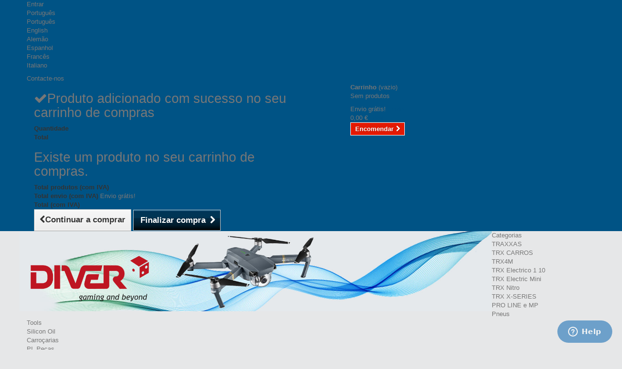

--- FILE ---
content_type: text/html; charset=utf-8
request_url: https://www.diver.pt/pt/trx-pecas-aluminio/101810-6738G-020334673862.html
body_size: 16000
content:
<!DOCTYPE HTML>
<!--[if lt IE 7]> <html class="no-js lt-ie9 lt-ie8 lt-ie7 " lang="pt"><![endif]-->
<!--[if IE 7]><html class="no-js lt-ie9 lt-ie8 ie7" lang="pt"><![endif]-->
<!--[if IE 8]><html class="no-js lt-ie9 ie8" lang="pt"><![endif]-->
<!--[if gt IE 8]> <html class="no-js ie9" lang="pt"><![endif]-->
<html lang="pt">
	<head>
		<meta charset="utf-8" />
		<title>Shock tower, rear, 7075-T6 aluminum (green-anodized) - Divercentro</title>
		<meta name="description" content="Traxxas aluminum shock towers are made from tough 7075-T6 aluminum for extra strength and support and finished off with brilliant anodizing for a touch of style. Our shock towers are precision-machined for a perfect factory fit to maintain your vehicle’s race-bred geometry. Includes body mount bracket, shock mounting posts, and screws." />
		<meta name="generator" content="PrestaShop" />
		<meta name="robots" content="index,follow" />
		<meta name="viewport" content="width=device-width, minimum-scale=0.25, maximum-scale=1.6, initial-scale=1.0" /> 
		<meta name="apple-mobile-web-app-capable" content="yes" /> 
		<link rel="icon" type="image/vnd.microsoft.icon" href="/img/favicon.ico?1768908445" />
		<link rel="shortcut icon" type="image/x-icon" href="/img/favicon.ico?1768908445" />
		<meta name="keywords" content="keyword1, keyword2,nsw-sv97gukcv53r0or7v29ycphre08x86m7z7qhcafg8nxouswyikbapadai7nhie-n3ova27w957ecafeq7psprxdt-7xlt3p37epkhx3paqq96vwrpv1wku4lrf0gw0x0"/> 
			<link rel="stylesheet" href="/themes/default-bootstrap/css/global.css" type="text/css" media="all" />
			<link rel="stylesheet" href="/themes/default-bootstrap/css/autoload/highdpi.css" type="text/css" media="all" />
			<link rel="stylesheet" href="/themes/default-bootstrap/css/autoload/responsive-tables.css" type="text/css" media="all" />
			<link rel="stylesheet" href="/themes/default-bootstrap/css/autoload/uniform.default.css" type="text/css" media="all" />
			<link rel="stylesheet" href="/themes/default-bootstrap/css/product.css" type="text/css" media="all" />
			<link rel="stylesheet" href="/themes/default-bootstrap/css/print.css" type="text/css" media="print" />
			<link rel="stylesheet" href="/js/jquery/plugins/fancybox/jquery.fancybox.css" type="text/css" media="all" />
			<link rel="stylesheet" href="/themes/default-bootstrap/css/modules/blockcart/blockcart.css" type="text/css" media="all" />
			<link rel="stylesheet" href="/themes/default-bootstrap/css/modules/blockcurrencies/blockcurrencies.css" type="text/css" media="all" />
			<link rel="stylesheet" href="/themes/default-bootstrap/css/modules/blocklanguages/blocklanguages.css" type="text/css" media="all" />
			<link rel="stylesheet" href="/themes/default-bootstrap/css/modules/blockcontact/blockcontact.css" type="text/css" media="all" />
			<link rel="stylesheet" href="/themes/default-bootstrap/css/modules/blocknewsletter/blocknewsletter.css" type="text/css" media="all" />
			<link rel="stylesheet" href="/themes/default-bootstrap/css/modules/blocktags/blocktags.css" type="text/css" media="all" />
			<link rel="stylesheet" href="/themes/default-bootstrap/css/modules/blockuserinfo/blockuserinfo.css" type="text/css" media="all" />
			<link rel="stylesheet" href="/themes/default-bootstrap/css/modules/blockviewed/blockviewed.css" type="text/css" media="all" />
			<link rel="stylesheet" href="/modules/homefeatured/css/homefeatured.css" type="text/css" media="all" />
			<link rel="stylesheet" href="/modules/themeconfigurator/css/hooks.css" type="text/css" media="all" />
			<link rel="stylesheet" href="/modules/paypal/views/css/paypal.css" type="text/css" media="all" />
			<link rel="stylesheet" href="/modules/mailalerts/css/mailalerts.css" type="text/css" media="all" />
			<link rel="stylesheet" href="/themes/default-bootstrap/css/modules/blocktopmenu/css/blocktopmenu.css" type="text/css" media="all" />
			<link rel="stylesheet" href="/themes/default-bootstrap/css/modules/blocktopmenu/css/superfish-modified.css" type="text/css" media="all" />
			<link rel="stylesheet" href="/themes/default-bootstrap/css/modules/blocksearch/blocksearch.css" type="text/css" media="all" />
			<link rel="stylesheet" href="/js/jquery/plugins/autocomplete/jquery.autocomplete.css" type="text/css" media="all" />
			<link rel="stylesheet" href="/modules/socialsharing/css/socialsharing.css" type="text/css" media="all" />
		<script type="text/javascript">
var CUSTOMIZE_TEXTFIELD = 1;
var FancyboxI18nClose = 'Fechar';
var FancyboxI18nNext = 'Pr&oacute;ximo';
var FancyboxI18nPrev = 'Anterior';
var PS_CATALOG_MODE = false;
var ajax_allowed = true;
var ajaxsearch = true;
var allowBuyWhenOutOfStock = true;
var attribute_anchor_separator = '-';
var attributesCombinations = [];
var availableLaterValue = 'ESGOTADO: em pré-encomenda';
var availableNowValue = 'Disponível';
var baseDir = 'https://www.diver.pt/';
var baseUri = 'https://www.diver.pt/';
var blocksearch_type = 'top';
var contentOnly = false;
var currencyBlank = 1;
var currencyFormat = 2;
var currencyRate = 1;
var currencySign = '€';
var currentDate = '2026-01-22 02:51:36';
var customerGroupWithoutTax = false;
var customizationFields = false;
var customizationIdMessage = 'Personalização #';
var default_eco_tax = 0;
var delete_txt = 'Eliminar';
var displayList = false;
var displayPrice = 0;
var doesntExist = 'Esta combinação não existe para este produto. Selecione outra combinação.';
var doesntExistNoMore = 'Este produto já não se encontra disponível';
var doesntExistNoMoreBut = 'com estes atributos mas está disponível com outros.';
var ecotaxTax_rate = 0;
var fieldRequired = 'Por favor preencha todos os campos obrigatórios antes de guardar a sua personalização.';
var freeProductTranslation = 'Grátis!';
var freeShippingTranslation = 'Envio grátis!';
var generated_date = 1769050296;
var group_reduction = 0;
var idDefaultImage = 42529;
var id_lang = 2;
var id_product = 101810;
var img_dir = 'https://www.diver.pt/themes/default-bootstrap/img/';
var img_prod_dir = 'https://www.diver.pt/img/p/';
var img_ps_dir = 'https://www.diver.pt/img/';
var instantsearch = false;
var isGuest = 0;
var isLogged = 0;
var isMobile = false;
var jqZoomEnabled = false;
var loyalty_already = 'Não há pontos de recompensa para este produto, porque já tem um desconto.';
var loyalty_converted = 'que podem ser convertidos num vale de desconto de';
var loyalty_nopoints = 'Não há pontos de recompensa para este produto.';
var loyalty_point = 'ponto de fidelização';
var loyalty_points = 'pontos de fidelização';
var loyalty_total = 'Seu carrinho totalizará';
var loyalty_willcollect = 'Ao comprar este produto pode ganhar até';
var maxQuantityToAllowDisplayOfLastQuantityMessage = 72;
var minimalQuantity = 1;
var noTaxForThisProduct = false;
var none_award = '1';
var oosHookJsCodeFunctions = [];
var page_name = 'product';
var placeholder_blocknewsletter = 'Insira o seu email';
var point_rate = '10';
var point_value = '0.1';
var points_in_cart = 0;
var priceDisplayMethod = 0;
var priceDisplayPrecision = 2;
var productAvailableForOrder = true;
var productBasePriceTaxExcl = 25.162602;
var productBasePriceTaxExcluded = 25.162602;
var productHasAttributes = false;
var productPrice = 30.95;
var productPriceTaxExcluded = 25.162602;
var productPriceWithoutReduction = 30.95;
var productReference = '6738G';
var productShowPrice = true;
var productUnitPriceRatio = 0;
var product_fileButtonHtml = 'Escolha um ficheiro';
var product_fileDefaultHtml = 'Nenhum ficheiro selecionado';
var product_specific_price = [];
var quantitiesDisplayAllowed = true;
var quantityAvailable = 0;
var quickView = false;
var reduction_percent = 0;
var reduction_price = 0;
var removingLinkText = 'retire o produto do meu carrinho';
var roundMode = 2;
var search_url = 'https://www.diver.pt/pt/search';
var sharing_img = 'https://www.diver.pt/42529/6738G.jpg';
var sharing_name = 'Shock tower, rear, 7075-T6 aluminum (green-anodized)';
var sharing_url = 'https://www.diver.pt/pt/trx-pecas-aluminio/101810-6738G-020334673862.html';
var specific_currency = false;
var specific_price = 0;
var static_token = 'fa2456e43800e72f475cc7bc0caa2732';
var stock_management = 1;
var taxRate = 23;
var token = 'fa2456e43800e72f475cc7bc0caa2732';
var uploading_in_progress = 'Envio em curso, por favor seja paciente.';
var usingSecureMode = true;
</script>

		<script type="text/javascript" src="/js/jquery/jquery-1.11.0.min.js"></script>
		<script type="text/javascript" src="/js/jquery/jquery-migrate-1.2.1.min.js"></script>
		<script type="text/javascript" src="/js/jquery/plugins/jquery.easing.js"></script>
		<script type="text/javascript" src="/js/tools.js"></script>
		<script type="text/javascript" src="/themes/default-bootstrap/js/global.js"></script>
		<script type="text/javascript" src="/themes/default-bootstrap/js/autoload/10-bootstrap.min.js"></script>
		<script type="text/javascript" src="/themes/default-bootstrap/js/autoload/15-jquery.total-storage.min.js"></script>
		<script type="text/javascript" src="/themes/default-bootstrap/js/autoload/15-jquery.uniform-modified.js"></script>
		<script type="text/javascript" src="/themes/default-bootstrap/js/products-comparison.js"></script>
		<script type="text/javascript" src="/js/jquery/plugins/fancybox/jquery.fancybox.js"></script>
		<script type="text/javascript" src="/js/jquery/plugins/jquery.idTabs.js"></script>
		<script type="text/javascript" src="/js/jquery/plugins/jquery.scrollTo.js"></script>
		<script type="text/javascript" src="/js/jquery/plugins/jquery.serialScroll.js"></script>
		<script type="text/javascript" src="/js/jquery/plugins/bxslider/jquery.bxslider.js"></script>
		<script type="text/javascript" src="/themes/default-bootstrap/js/product.js"></script>
		<script type="text/javascript" src="/themes/default-bootstrap/js/modules/blockcart/ajax-cart.js"></script>
		<script type="text/javascript" src="/themes/default-bootstrap/js/modules/blocknewsletter/blocknewsletter.js"></script>
		<script type="text/javascript" src="/modules/nostotagging/js/nostotagging-auto-slots.js"></script>
		<script type="text/javascript" src="/modules/mailalerts/js/mailalerts.js"></script>
		<script type="text/javascript" src="/modules/ganalytics/views/js/GoogleAnalyticActionLib.js"></script>
		<script type="text/javascript" src="/themes/default-bootstrap/js/modules/blocktopmenu/js/hoverIntent.js"></script>
		<script type="text/javascript" src="/themes/default-bootstrap/js/modules/blocktopmenu/js/superfish-modified.js"></script>
		<script type="text/javascript" src="/themes/default-bootstrap/js/modules/blocktopmenu/js/blocktopmenu.js"></script>
		<script type="text/javascript" src="/js/jquery/plugins/autocomplete/jquery.autocomplete.js"></script>
		<script type="text/javascript" src="/themes/default-bootstrap/js/modules/blocksearch/blocksearch.js"></script>
		<script type="text/javascript" src="/modules/socialsharing/js/socialsharing.js"></script>
		<script type="text/javascript" src="/themes/default-bootstrap/js/modules/loyalty/js/loyalty.js"></script>
			<!--Start of Zopim Live Chat Script-->

<script type="text/javascript">
window.$zopim||(function(d,s){var z=$zopim=function(c){z._.push(c)},$=z.s=
d.createElement(s),e=d.getElementsByTagName(s)[0];z.set=function(o){z.set.
_.push(o)};z._=[];z.set._=[];$.async=!0;$.setAttribute('charset','utf-8');
$.src='//cdn.zopim.com/?2dVS0nLYwAXRP3SwU6D1DwPRAPXPJlFS';z.t=+new Date;$.
type='text/javascript';e.parentNode.insertBefore($,e)})(document,'script');
</script>



<script type="text/javascript">
$(document).ready(function() {
	$('.advertising_block').click(function() {
	
		$zopim(function() {
    		$zopim.livechat.window.show();
		});
	});
});
</script>


<!--End of Zopim Live Chat Script-->
<script defer type="text/javascript">/*
 *
 *  2007-2024 PayPal
 *
 *  NOTICE OF LICENSE
 *
 *  This source file is subject to the Academic Free License (AFL 3.0)
 *  that is bundled with this package in the file LICENSE.txt.
 *  It is also available through the world-wide-web at this URL:
 *  http://opensource.org/licenses/afl-3.0.php
 *  If you did not receive a copy of the license and are unable to
 *  obtain it through the world-wide-web, please send an email
 *  to license@prestashop.com so we can send you a copy immediately.
 *
 *  DISCLAIMER
 *
 *  Do not edit or add to this file if you wish to upgrade PrestaShop to newer
 *  versions in the future. If you wish to customize PrestaShop for your
 *  needs please refer to http://www.prestashop.com for more information.
 *
 *  @author 2007-2024 PayPal
 *  @author 202 ecommerce <tech@202-ecommerce.com>
 *  @copyright PayPal
 *  @license http://opensource.org/licenses/osl-3.0.php Open Software License (OSL 3.0)
 *
 */


    

function updateFormDatas()
{
	var nb = $('#quantity_wanted').val();
	var id = $('#idCombination').val();

	$('.paypal_payment_form input[name=quantity]').val(nb);
	$('.paypal_payment_form input[name=id_p_attr]').val(id);
}
	
$(document).ready( function() {
    
		var baseDirPP = baseDir.replace('http:', 'https:');
		
	if($('#in_context_checkout_enabled').val() != 1)
	{
        $(document).on('click','#payment_paypal_express_checkout', function() {
			$('#paypal_payment_form_cart').submit();
			return false;
		});
	}


	var jquery_version = $.fn.jquery.split('.');
	if(jquery_version[0]>=1 && jquery_version[1] >= 7)
	{
		$('body').on('submit',".paypal_payment_form", function () {
			updateFormDatas();
		});
	}
	else {
		$('.paypal_payment_form').live('submit', function () {
			updateFormDatas();
		});
	}

	function displayExpressCheckoutShortcut() {
		var id_product = $('input[name="id_product"]').val();
		var id_product_attribute = $('input[name="id_product_attribute"]').val();
		$.ajax({
			type: "GET",
			url: baseDirPP+'/modules/paypal/express_checkout/ajax.php',
			data: { get_qty: "1", id_product: id_product, id_product_attribute: id_product_attribute },
			cache: false,
			success: function(result) {
				if (result == '1') {
					$('#container_express_checkout').slideDown();
				} else {
					$('#container_express_checkout').slideUp();
				}
				return true;
			}
		});
	}

	$('select[name^="group_"]').change(function () {
		setTimeout(function(){displayExpressCheckoutShortcut()}, 500);
	});

	$('.color_pick').click(function () {
		setTimeout(function(){displayExpressCheckoutShortcut()}, 500);
	});

    if($('body#product').length > 0) {
        setTimeout(function(){displayExpressCheckoutShortcut()}, 500);
    }
	
	
			

	var modulePath = 'modules/paypal';
	var subFolder = '/integral_evolution';

	var fullPath = baseDirPP + modulePath + subFolder;
	var confirmTimer = false;
		
	if ($('form[target="hss_iframe"]').length == 0) {
		if ($('select[name^="group_"]').length > 0)
			displayExpressCheckoutShortcut();
		return false;
	} else {
		checkOrder();
	}

	function checkOrder() {
		if(confirmTimer == false)
			confirmTimer = setInterval(getOrdersCount, 1000);
	}

	});


</script>

			<script type="text/javascript">
				(window.gaDevIds=window.gaDevIds||[]).push('d6YPbH');
				(function(i,s,o,g,r,a,m){i['GoogleAnalyticsObject']=r;i[r]=i[r]||function(){
				(i[r].q=i[r].q||[]).push(arguments)},i[r].l=1*new Date();a=s.createElement(o),
				m=s.getElementsByTagName(o)[0];a.async=1;a.src=g;m.parentNode.insertBefore(a,m)
				})(window,document,'script','//www.google-analytics.com/analytics.js','ga');
				ga('create', 'UA-36633199-1', 'auto');
				ga('require', 'ec');
				
			</script><!-- dh42 CSS Module -->
	<style type="text/css">
		#usefull_link_block li.print a {
    background-image: url("");
    background-repeat: no-repeat;
    background-size: contain;
    padding-left: 0;
}
#usefull_link_block li.print a:before {
    content: none !important;
}
	</style>
<!-- /dh42 CSS Module -->

<script type="text/javascript" src="//modules/pickme_chronopost/js/jquery.ddslick.min.js"></script><meta property="og:type" content="product" />
<meta property="og:url" content="https://www.diver.pt/pt/trx-pecas-aluminio/101810-6738G-020334673862.html" />
<meta property="og:title" content="Shock tower, rear, 7075-T6 aluminum (green-anodized) - Divercentro" />
<meta property="og:site_name" content="Divercentro" />
<meta property="og:description" content="Traxxas aluminum shock towers are made from tough 7075-T6 aluminum for extra strength and support and finished off with brilliant anodizing for a touch of style. Our shock towers are precision-machined for a perfect factory fit to maintain your vehicle’s race-bred geometry. Includes body mount bracket, shock mounting posts, and screws." />
<meta property="og:image" content="https://www.diver.pt/42529-large_default/6738G.jpg" />
<meta property="product:pretax_price:amount" content="25" />
<meta property="product:pretax_price:currency" content="EUR" />
<meta property="product:price:amount" content="31" />
<meta property="product:price:currency" content="EUR" />

		<link rel="stylesheet" href="https://fonts.googleapis.com/css?family=Open+Sans:300,600&amp;subset=latin,latin-ext" type="text/css" media="all" />
		<!--[if IE 8]>
		<script src="https://oss.maxcdn.com/libs/html5shiv/3.7.0/html5shiv.js"></script>
		<script src="https://oss.maxcdn.com/libs/respond.js/1.3.0/respond.min.js"></script>
		<![endif]-->
	</head>
	<body id="product" class="product product-101810 product-6738G category-292 category-trx-pecas-aluminio hide-left-column hide-right-column lang_pt">
					<div id="page">
			<div class="header-container">
				<header id="header">
					<div class="banner">
						<div class="container">
							<div class="row">
								
							</div>
						</div>
					</div>
					<div class="nav">
						<div class="container">
							<div class="row">
								<nav><!-- Block user information module NAV  -->
<div class="header_user_info">
			<a class="login" href="https://www.diver.pt/pt/my-account" rel="nofollow" title="Inicie sessão na sua conta de cliente">
			Entrar
		</a>
	</div>
<!-- /Block usmodule NAV -->
<!-- Block currencies module -->
<!-- /Block currencies module --><!-- Block languages module -->
	<div id="languages-block-top" class="languages-block">
									<div class="current">
					<span>Português</span>
				</div>
																																<ul id="first-languages" class="languages-block_ul toogle_content">
							<li class="selected">
										<span>Português</span>
								</li>
							<li >
																				<a href="https://www.diver.pt/gb/trx-pecas-aluminio/101810-6738G-020334673862.html" title="English">
															<span>English</span>
									</a>
								</li>
							<li >
																				<a href="https://www.diver.pt/de/trx-pecas-aluminio/101810-6738G-020334673862.html" title="Alemão">
															<span>Alemão</span>
									</a>
								</li>
							<li >
																				<a href="https://www.diver.pt/es/trx-pecas-aluminio/101810-6738G-020334673862.html" title="Espanhol ">
															<span>Espanhol </span>
									</a>
								</li>
							<li >
																				<a href="https://www.diver.pt/fr/trx-pecas-aluminio/101810-6738G-020334673862.html" title="Francês">
															<span>Francês</span>
									</a>
								</li>
							<li >
																				<a href="https://www.diver.pt/it/trx-pecas-aluminio/101810-6738G-020334673862.html" title="Italiano">
															<span>Italiano</span>
									</a>
								</li>
					</ul>
	</div>
<!-- /Block languages module -->
<div id="contact-link">
	<a href="https://www.diver.pt/pt/contact-us" title="Contacte-nos">Contacte-nos</a>
</div>
<!-- MODULE Block cart -->
<div class="col-sm-7 ">
	<div class="shopping_cart">
		<a href="https://www.diver.pt/pt/quick-order" title="Ver o meu carrinho de compras" rel="nofollow">
			<b>Carrinho</b>
			<span class="ajax_cart_quantity unvisible">0</span>
			<span class="ajax_cart_product_txt unvisible">Produto</span>
			<span class="ajax_cart_product_txt_s unvisible">Produtos</span>
			<span class="ajax_cart_total unvisible">
							</span>
			<span class="ajax_cart_no_product">(vazio)</span>
					</a>
					<div class="cart_block block exclusive">
				<div class="block_content">
					<!-- block list of products -->
					<div class="cart_block_list">
												<p class="cart_block_no_products">
							Sem produtos
						</p>
												<div class="cart-prices">
							<div class="cart-prices-line first-line">
								<span class="price cart_block_shipping_cost ajax_cart_shipping_cost">
																			Envio grátis!
																	</span>
								<span style="color:#005385;">
									Envio
								</span>
							</div>
																					<div class="cart-prices-line last-line">
								<span class="price cart_block_total ajax_block_cart_total">0,00 €</span>
								<span style="color:#005385;">Total</span>
							</div>
													</div>
						<p class="cart-buttons">
							<a id="button_order_cart" class="btn btn-default button button-small" href="https://www.diver.pt/pt/quick-order" title="Encomendar" rel="nofollow">
								<span>
									Encomendar<i class="icon-chevron-right right"></i>
								</span>
							</a>
						</p>
					</div>
				</div>
			</div><!-- .cart_block -->
			</div>
</div>

	<div id="layer_cart">
		<div class="clearfix">
			<div class="layer_cart_product col-xs-12 col-md-6">
				<span class="cross" title="Fechar janela"></span>
				<h2>
					<i class="icon-ok"></i>Produto adicionado com sucesso no seu carrinho de compras
				</h2>
				<div class="product-image-container layer_cart_img">
				</div>
				<div class="layer_cart_product_info">
					<span id="layer_cart_product_title" class="product-name"></span>
					<span id="layer_cart_product_attributes"></span>
					<div>
						<strong class="dark">Quantidade</strong>
						<span id="layer_cart_product_quantity"></span>
					</div>
					<div>
						<strong class="dark">Total</strong>
						<span id="layer_cart_product_price"></span>
					</div>
				</div>
			</div>
			<div class="layer_cart_cart col-xs-12 col-md-6">
				<h2>
					<!-- Plural Case [both cases are needed because page may be updated in Javascript] -->
					<span class="ajax_cart_product_txt_s  unvisible">
						Existem <span class="ajax_cart_quantity">0</span> itens no seu carrinho de compras.
					</span>
					<!-- Singular Case [both cases are needed because page may be updated in Javascript] -->
					<span class="ajax_cart_product_txt ">
						Existe um produto no seu carrinho de compras.
					</span>
				</h2>
	
				<div class="layer_cart_row">
					<strong class="dark">
						Total produtos
																					(com IVA)
																		</strong>
					<span class="ajax_block_products_total">
											</span>
				</div>
	
								<div class="layer_cart_row">
					<strong class="dark">
						Total envio&nbsp;(com IVA)					</strong>
					<span class="ajax_cart_shipping_cost">
													Envio grátis!
											</span>
				</div>
								<div class="layer_cart_row">	
					<strong class="dark">
						Total
																					(com IVA)
																		</strong>
					<span class="ajax_block_cart_total">
											</span>
				</div>
				<div class="button-container">	
					<span class="continue btn btn-default button exclusive-medium" title="Continuar a comprar">
						<span>
							<i class="icon-chevron-left left"></i>Continuar a comprar
						</span>
					</span>
					<a class="btn btn-default button button-medium"	href="https://www.diver.pt/pt/quick-order" title="Finalizar compra" rel="nofollow">
						<span>
							Finalizar compra<i class="icon-chevron-right right"></i>
						</span>
					</a>	
				</div>
			</div>
		</div>
		<div class="crossseling"></div>
	</div> <!-- #layer_cart -->
	<div class="layer_cart_overlay"></div>

<!-- /MODULE Block cart --></nav>
							</div>
						</div>
					</div>
					<div>
						<div class="container">
							<div class="row">
								<div id="header_logo">
									<a href="http://www.diver.pt/" title="Divercentro" style="  float: left;">
										<img class="logo img-responsive" src="https://www.diver.pt/img/logo.png" alt="Divercentro" width="466" height="178"/></a>
										<!--<div style="font-size:13px;font-weight:bolder;color:black;">
											<p>- Milhares de produtos em stock</p>
											<p>- Entrega r&aacute;pida no dia &uacute;til seguinte</p>
											<p>- + de 20 anos de Experi&ecirc;ncia</p>
											<p>- Mais de 25.000 encomendas enviadas com sucesso</p>
											<p>- Garantia de Melhor Pre&ccedil;o</p>
										</div>-->
										
									
								</div>
									<!-- Menu -->
	<div id="block_top_menu" class="sf-contener clearfix col-lg-12">
		<div class="cat-title">Categorias</div>
		<ul class="sf-menu clearfix menu-content">
			<li><a href="https://www.diver.pt/pt/5-traxxas" title="TRAXXAS">TRAXXAS</a><ul><li><a href="https://www.diver.pt/pt/704-trx-carros" title="TRX CARROS">TRX CARROS</a><ul><li><a href="https://www.diver.pt/pt/680-trx4m" title="TRX4M">TRX4M</a></li><li><a href="https://www.diver.pt/pt/72-trx-electrico-1-10" title="TRX Electrico 1 10">TRX Electrico 1 10</a></li><li><a href="https://www.diver.pt/pt/71-trx-electric-mini" title="TRX Electric Mini">TRX Electric Mini</a></li><li><a href="https://www.diver.pt/pt/13-trx-nitro" title="TRX Nitro">TRX Nitro</a></li><li><a href="https://www.diver.pt/pt/705-trx-x-series" title="TRX X-SERIES">TRX X-SERIES</a></li></ul></li><li><a href="https://www.diver.pt/pt/35-pro-line-e-mp" title="PRO LINE e MP">PRO LINE e MP</a><ul><li><a href="https://www.diver.pt/pt/348-pneus" title="Pneus">Pneus</a></li><li><a href="https://www.diver.pt/pt/349-tools" title="Tools">Tools</a></li><li><a href="https://www.diver.pt/pt/350-silicon-oil" title="Silicon Oil">Silicon Oil</a></li><li><a href="https://www.diver.pt/pt/608-carrocarias" title="Carroçarias">Carroçarias</a></li><li><a href="https://www.diver.pt/pt/675-pl-pecas-" title="PL Peças ">PL Peças </a></li></ul></li><li><a href="https://www.diver.pt/pt/33-trx-pecas" title="TRX PEÇAS">TRX PEÇAS</a><ul><li><a href="https://www.diver.pt/pt/291-trx-pecas-diversas" title="TRX Peças Diversas">TRX Peças Diversas</a></li><li><a href="https://www.diver.pt/pt/292-trx-pecas-aluminio" title="TRX Peças Aluminio">TRX Peças Aluminio</a></li><li><a href="https://www.diver.pt/pt/293-trx-carrocarias" title="TRX Carroçarias">TRX Carroçarias</a></li><li><a href="https://www.diver.pt/pt/294-trx-componentes-electricos" title="TRX Componentes Electricos">TRX Componentes Electricos</a></li><li><a href="https://www.diver.pt/pt/295-trx-radios-e-receptores" title="TRX Radios e Receptores">TRX Radios e Receptores</a></li><li><a href="https://www.diver.pt/pt/296-trx-engrenagem" title="TRX Engrenagem">TRX Engrenagem</a></li><li><a href="https://www.diver.pt/pt/347-trx-baterias" title="TRX Baterias">TRX Baterias</a></li><li><a href="https://www.diver.pt/pt/663-trx-carregadores" title="TRX Carregadores">TRX Carregadores</a></li><li><a href="https://www.diver.pt/pt/351-trx-pecas-barco" title="TRX Peças Barco">TRX Peças Barco</a></li><li><a href="https://www.diver.pt/pt/352-trx-pecas-quadcopter" title="TRX Peças Quadcopter">TRX Peças Quadcopter</a></li><li><a href="https://www.diver.pt/pt/353-trx-pneus-e-jantes" title="TRX Pneus e Jantes">TRX Pneus e Jantes</a></li><li><a href="https://www.diver.pt/pt/606-trx-tools" title="TRX TOOLS">TRX TOOLS</a></li></ul></li><li><a href="https://www.diver.pt/pt/306-trx-vestuario" title="TRX VESTUARIO">TRX VESTUARIO</a></li><li><a href="https://www.diver.pt/pt/307-trx-drone" title="TRX DRONE">TRX DRONE</a></li><li><a href="https://www.diver.pt/pt/34-trx-barcos" title="TRX BARCOS">TRX BARCOS</a></li><li><a href="https://www.diver.pt/pt/664-trx-oils" title="TRX OILS">TRX OILS</a></li><li class="category-thumbnail"><div><img src="https://www.diver.pt/img/c/5-_thumb.jpg" alt="TRAXXAS" title="TRAXXAS" class="imgm" /></div></li></ul></li><li><a href="https://www.diver.pt/pt/6-jogos-de-mesa" title="JOGOS DE MESA">JOGOS DE MESA</a><ul><li><a href="https://www.diver.pt/pt/169-abstratos" title="Abstratos">Abstratos</a></li><li><a href="https://www.diver.pt/pt/170-familia" title="Família">Família</a></li><li><a href="https://www.diver.pt/pt/171-estrategia" title="Estratégia">Estratégia</a></li><li><a href="https://www.diver.pt/pt/172-tematicos" title="Temáticos">Temáticos</a></li><li><a href="https://www.diver.pt/pt/173-guerra" title="Guerra">Guerra</a></li><li><a href="https://www.diver.pt/pt/168-rpg" title="RPG">RPG</a></li><li><a href="https://www.diver.pt/pt/68-prot-jogos-tabuleiro" title="Prot. Jogos Tabuleiro">Prot. Jogos Tabuleiro</a></li><li><a href="https://www.diver.pt/pt/583-pre-order" title="Pre-order">Pre-order</a></li></ul></li><li><a href="https://www.diver.pt/pt/7-jogos-de-cartas" title="JOGOS DE CARTAS">JOGOS DE CARTAS</a><ul><li><a href="https://www.diver.pt/pt/695--disney-lorcana" title=" Disney Lorcana"> Disney Lorcana</a><ul><li><a href="https://www.diver.pt/pt/699-lorcana-booster" title="Lorcana Booster">Lorcana Booster</a></li><li><a href="https://www.diver.pt/pt/700-lorcana-decks" title="Lorcana Decks">Lorcana Decks</a></li><li><a href="https://www.diver.pt/pt/701-lorcana-bundle" title="Lorcana Bundle">Lorcana Bundle</a></li><li><a href="https://www.diver.pt/pt/702-lorcana-acessorios" title="Lorcana Acessórios">Lorcana Acessórios</a></li></ul></li><li><a href="https://www.diver.pt/pt/725-gundam-tcg" title="Gundam TCG">Gundam TCG</a></li><li><a href="https://www.diver.pt/pt/676-one-piece" title="ONE PIECE">ONE PIECE</a><ul><li><a href="https://www.diver.pt/pt/678-op-boosters" title="OP Boosters">OP Boosters</a></li><li><a href="https://www.diver.pt/pt/679-op-baralhos" title="OP Baralhos">OP Baralhos</a></li></ul></li><li><a href="https://www.diver.pt/pt/15-mtg-magic" title="MTG MAGIC">MTG MAGIC</a><ul><li><a href="https://www.diver.pt/pt/165-mtg-baralhos" title="MTG Baralhos">MTG Baralhos</a></li><li><a href="https://www.diver.pt/pt/166-mtg-boosters" title="MTG Boosters">MTG Boosters</a></li><li><a href="https://www.diver.pt/pt/167-mtg-premium" title="MTG Premium">MTG Premium</a></li><li><a href="https://www.diver.pt/pt/174-mtg-bundle" title="MTG Bundle">MTG Bundle</a></li></ul></li><li><a href="https://www.diver.pt/pt/16-yu-gi-oh" title="YU-GI-OH!">YU-GI-OH!</a><ul><li><a href="https://www.diver.pt/pt/29-ygo-baralhos" title="YGO Baralhos">YGO Baralhos</a></li><li><a href="https://www.diver.pt/pt/30-ygo-boosters" title="YGO Boosters">YGO Boosters</a></li><li><a href="https://www.diver.pt/pt/32-ygo-tins" title="YGO Tins">YGO Tins</a></li><li><a href="https://www.diver.pt/pt/147-ygo-special-editions" title="YGO Special Editions">YGO Special Editions</a></li><li><a href="https://www.diver.pt/pt/670-ygo-am" title="YGO AM">YGO AM</a></li></ul></li><li><a href="https://www.diver.pt/pt/17-pokemon" title="POKEMON">POKEMON</a><ul><li><a href="https://www.diver.pt/pt/148-pkm-baralhos" title="PKM Baralhos">PKM Baralhos</a></li><li><a href="https://www.diver.pt/pt/149-pkm-boosters" title="PKM Boosters">PKM Boosters</a></li><li><a href="https://www.diver.pt/pt/150-pkm-tins" title="PKM Tins">PKM Tins</a></li><li><a href="https://www.diver.pt/pt/151-pkm-special-editions" title="PKM Special Editions">PKM Special Editions</a></li><li><a href="https://www.diver.pt/pt/681-pkm-figuras" title="PKM Figuras">PKM Figuras</a></li></ul></li><li><a href="https://www.diver.pt/pt/703-star-wars-unlimited" title="STAR WARS Unlimited">STAR WARS Unlimited</a></li><li><a href="https://www.diver.pt/pt/601-dragon-ball-super" title="Dragon Ball Super">Dragon Ball Super</a><ul><li><a href="https://www.diver.pt/pt/617-dbs-baralhos" title="DBS Baralhos">DBS Baralhos</a></li><li><a href="https://www.diver.pt/pt/618-dbs-boosters" title="DBS Boosters">DBS Boosters</a></li><li><a href="https://www.diver.pt/pt/624-dbs-special-editions" title="DBS Special Editions">DBS Special Editions</a></li></ul></li><li><a href="https://www.diver.pt/pt/656-digimon-card-game" title="Digimon Card Game">Digimon Card Game</a><ul><li><a href="https://www.diver.pt/pt/657-dcg-boosters" title="DCG Boosters">DCG Boosters</a></li><li><a href="https://www.diver.pt/pt/658-dcg-baralhos" title="DCG Baralhos">DCG Baralhos</a></li><li><a href="https://www.diver.pt/pt/659-dcg-premium-packs" title="DCG Premium Packs">DCG Premium Packs</a></li><li><a href="https://www.diver.pt/pt/660-dgc-outros" title="DGC Outros">DGC Outros</a></li></ul></li><li><a href="https://www.diver.pt/pt/652-flesh-and-blood" title="Flesh and Blood">Flesh and Blood</a><ul><li><a href="https://www.diver.pt/pt/653-fab-boosters" title="FAB Boosters">FAB Boosters</a></li><li><a href="https://www.diver.pt/pt/654-fab-baralhos" title="FAB Baralhos">FAB Baralhos</a></li></ul></li><li><a href="https://www.diver.pt/pt/673-my-hero-academia" title="MY HERO ACADEMIA">MY HERO ACADEMIA</a></li><li><a href="https://www.diver.pt/pt/36-bushiroad" title="BUSHIROAD">BUSHIROAD</a><ul><li><a href="https://www.diver.pt/pt/153-cardfight-vanguard" title="Cardfight!! Vanguard">Cardfight!! Vanguard</a></li><li><a href="https://www.diver.pt/pt/155-buddyfight" title="Buddyfight">Buddyfight</a></li><li><a href="https://www.diver.pt/pt/727-hololive" title="HOLOLIVE">HOLOLIVE</a></li></ul></li><li><a href="https://www.diver.pt/pt/506-outros" title="OUTROS">OUTROS</a><ul><li><a href="https://www.diver.pt/pt/449-football-stars" title="FOOTBALL STARS">FOOTBALL STARS</a></li><li><a href="https://www.diver.pt/pt/448-cartas-tradicionais" title="CARTAS TRADICIONAIS">CARTAS TRADICIONAIS</a></li><li><a href="https://www.diver.pt/pt/37-living-card-games" title="LIVING CARD GAMES">LIVING CARD GAMES</a><ul><li><a href="https://www.diver.pt/pt/162-netrunner-lcg" title="Netrunner LCG">Netrunner LCG</a></li><li><a href="https://www.diver.pt/pt/163-game-of-thrones-lcg" title="Game of Thrones LCG">Game of Thrones LCG</a></li><li><a href="https://www.diver.pt/pt/164-star-wars-lcg" title="Star Wars LCG">Star Wars LCG</a></li><li><a href="https://www.diver.pt/pt/233-lord-of-the-rings-lcg" title="Lord of the Rings LCG">Lord of the Rings LCG</a></li><li><a href="https://www.diver.pt/pt/234-call-of-cthulhu-lcg" title="Call of Cthulhu LCG">Call of Cthulhu LCG</a></li><li><a href="https://www.diver.pt/pt/576-arkham-horror-lcg" title="Arkham Horror LCG">Arkham Horror LCG</a></li><li><a href="https://www.diver.pt/pt/600-legend-of-the-five-rings-lcg" title="Legend of the Five Rings LCG">Legend of the Five Rings LCG</a></li><li><a href="https://www.diver.pt/pt/627-marvel-champions-lcg" title="Marvel Champions LCG">Marvel Champions LCG</a></li></ul></li></ul></li><li><a href="https://www.diver.pt/pt/22-acessorios" title="ACESSÓRIOS">ACESSÓRIOS</a><ul><li><a href="https://www.diver.pt/pt/27-protectores" title="Protectores">Protectores</a><ul><li><a href="https://www.diver.pt/pt/66-protectores-standard" title="Protectores Standard">Protectores Standard</a></li><li><a href="https://www.diver.pt/pt/67-protectores-small" title="Protectores Small">Protectores Small</a></li></ul></li><li><a href="https://www.diver.pt/pt/24-deck-boxes" title="Deck Boxes">Deck Boxes</a></li><li><a href="https://www.diver.pt/pt/23-playmats" title="Playmats">Playmats</a></li><li><a href="https://www.diver.pt/pt/25-arquivadores" title="Arquivadores">Arquivadores</a><ul><li><a href="https://www.diver.pt/pt/52-albums" title="Albums">Albums</a></li><li><a href="https://www.diver.pt/pt/54-portfolios" title="Portfolios">Portfolios</a></li><li><a href="https://www.diver.pt/pt/55-folhas" title="Folhas">Folhas</a></li><li><a href="https://www.diver.pt/pt/399-malas" title="Malas">Malas</a></li></ul></li><li><a href="https://www.diver.pt/pt/26-dados" title="Dados">Dados</a><ul><li><a href="https://www.diver.pt/pt/50-dados-d6" title="Dados - D6">Dados - D6</a></li><li><a href="https://www.diver.pt/pt/380-dados-7-die-set" title="Dados - 7-Die Set">Dados - 7-Die Set</a></li><li><a href="https://www.diver.pt/pt/381-dados-varios" title="Dados - Vários">Dados - Vários</a></li></ul></li></ul></li><li><a href="https://www.diver.pt/pt/726-riftbound-tcg" title="Riftbound TCG">Riftbound TCG</a></li></ul></li><li><a href="https://www.diver.pt/pt/20-miniaturas" title="MINIATURAS">MINIATURAS</a><ul><li><a href="https://www.diver.pt/pt/222-heroclix" title="HEROCLIX">HEROCLIX</a><ul><li><a href="https://www.diver.pt/pt/223-marvel-miniaturas" title="Marvel Miniaturas">Marvel Miniaturas</a></li><li><a href="https://www.diver.pt/pt/224-dc-comics" title="DC Comics">DC Comics</a></li><li><a href="https://www.diver.pt/pt/230-star-trek-attack-wing" title="Star Trek Attack Wing">Star Trek Attack Wing</a></li><li><a href="https://www.diver.pt/pt/225-mais" title="Mais">Mais</a></li><li><a href="https://www.diver.pt/pt/457-dice-masters" title="Dice Masters">Dice Masters</a></li></ul></li><li><a href="https://www.diver.pt/pt/227-star-wars" title="STAR WARS">STAR WARS</a><ul><li><a href="https://www.diver.pt/pt/228-x-wing" title="X-Wing">X-Wing</a></li><li><a href="https://www.diver.pt/pt/229-armada" title="Armada">Armada</a></li><li><a href="https://www.diver.pt/pt/605-legion" title="Legion">Legion</a></li></ul></li><li><a href="https://www.diver.pt/pt/9-games-workshop" title="GAMES WORKSHOP">GAMES WORKSHOP</a><ul><li><a href="https://www.diver.pt/pt/18-40k" title="40K">40K</a></li><li><a href="https://www.diver.pt/pt/19-warhammer" title="Warhammer">Warhammer</a></li><li><a href="https://www.diver.pt/pt/175-ferramentas" title="Ferramentas">Ferramentas</a><ul><li><a href="https://www.diver.pt/pt/206-tintas" title="Tintas">Tintas</a><ul><li><a href="https://www.diver.pt/pt/596-edge" title="Edge">Edge</a></li><li><a href="https://www.diver.pt/pt/532-base" title="Base">Base</a></li><li><a href="https://www.diver.pt/pt/533-layer" title="Layer">Layer</a></li><li><a href="https://www.diver.pt/pt/534-dry" title="Dry">Dry</a></li><li><a href="https://www.diver.pt/pt/535-shade" title="Shade">Shade</a></li><li><a href="https://www.diver.pt/pt/536-glaze" title="Glaze">Glaze</a></li><li><a href="https://www.diver.pt/pt/537-texture" title="Texture">Texture</a></li><li><a href="https://www.diver.pt/pt/538-air" title="Air">Air</a></li><li><a href="https://www.diver.pt/pt/539-set" title="Set">Set</a></li><li><a href="https://www.diver.pt/pt/540-technical" title="Technical">Technical</a></li><li><a href="https://www.diver.pt/pt/574-citadel-colour-range-promo" title="Citadel Colour Range Promo">Citadel Colour Range Promo</a></li><li><a href="https://www.diver.pt/pt/615-contrast" title="Contrast">Contrast</a></li></ul></li><li><a href="https://www.diver.pt/pt/219-sprays" title="Sprays">Sprays</a></li><li><a href="https://www.diver.pt/pt/220-pinceis" title="Pinceis">Pinceis</a></li><li><a href="https://www.diver.pt/pt/207-modelismo" title="Modelismo">Modelismo</a></li><li><a href="https://www.diver.pt/pt/208-cenario-40k" title="Cenário - 40K">Cenário - 40K</a><ul></ul></li><li><a href="https://www.diver.pt/pt/221-cenario-warhammer" title="Cenário - Warhammer">Cenário - Warhammer</a></li></ul></li><li><a href="https://www.diver.pt/pt/214-livros" title="Livros">Livros</a><ul><li><a href="https://www.diver.pt/pt/215-revistas" title="Revistas">Revistas</a></li><li><a href="https://www.diver.pt/pt/216-codex-40k" title="Codex 40K">Codex 40K</a></li><li><a href="https://www.diver.pt/pt/217-warhammer-armies" title="Warhammer Armies">Warhammer Armies</a></li><li><a href="https://www.diver.pt/pt/218-novelas" title="Novelas">Novelas</a></li></ul></li><li><a href="https://www.diver.pt/pt/297-lord-of-the-rings" title="Lord of the Rings">Lord of the Rings</a></li></ul></li><li><a href="https://www.diver.pt/pt/582-battletech" title="BATTLETECH">BATTLETECH</a></li><li><a href="https://www.diver.pt/pt/626-warlord-games" title="Warlord Games">Warlord Games</a></li></ul></li><li><a href="https://www.diver.pt/pt/21-puzzles" title="PUZZLES">PUZZLES</a><ul><li><a href="https://www.diver.pt/pt/254-puzzles" title="PUZZLES">PUZZLES</a></li><li><a href="https://www.diver.pt/pt/255-nanodots" title="NANODOTS">NANODOTS</a></li><li><a href="https://www.diver.pt/pt/571-labirintos" title="Labirintos">Labirintos</a></li></ul></li><li><a href="https://www.diver.pt/pt/451-merchandise" title="MERCHANDISE">MERCHANDISE</a><ul><li><a href="https://www.diver.pt/pt/452-anime" title="ANIME">ANIME</a></li><li><a href="https://www.diver.pt/pt/424-universo-star-wars" title="Universo Star Wars">Universo Star Wars</a></li><li><a href="https://www.diver.pt/pt/515-dc" title="DC">DC</a></li><li><a href="https://www.diver.pt/pt/518-marvel" title="Marvel">Marvel</a></li><li><a href="https://www.diver.pt/pt/561-disney" title="Disney">Disney</a></li><li><a href="https://www.diver.pt/pt/526-figure-rise-standard" title="Figure-Rise Standard">Figure-Rise Standard</a></li><li><a href="https://www.diver.pt/pt/423-gundam-universe" title="Gundam Universe">Gundam Universe</a></li><li><a href="https://www.diver.pt/pt/671-tamagotchi" title="Tamagotchi">Tamagotchi</a></li><li><a href="https://www.diver.pt/pt/569-harry-potter" title="Harry Potter">Harry Potter</a></li><li><a href="https://www.diver.pt/pt/511-the-walking-dead" title="The Walking Dead">The Walking Dead</a></li><li><a href="https://www.diver.pt/pt/553-horror-classics-e-sci-fi-" title="Horror Classics e Sci-Fi ">Horror Classics e Sci-Fi </a></li><li><a href="https://www.diver.pt/pt/427-angry-birds" title="Angry Birds">Angry Birds</a></li><li><a href="https://www.diver.pt/pt/674-brinquedos" title="Brinquedos">Brinquedos</a></li></ul></li><li><a href="https://www.diver.pt/pt/609-funko-pop" title="FUNKO POP!">FUNKO POP!</a><ul><li><a href="https://www.diver.pt/pt/610-pop-games" title="POP! GAMES">POP! GAMES</a></li><li><a href="https://www.diver.pt/pt/611-pop-movies" title="POP! MOVIES">POP! MOVIES</a></li><li><a href="https://www.diver.pt/pt/612-pop-television" title="POP! TELEVISION">POP! TELEVISION</a></li><li><a href="https://www.diver.pt/pt/613-pop-animation" title="POP! ANIMATION">POP! ANIMATION</a></li><li><a href="https://www.diver.pt/pt/614-pop-rocks" title="POP! ROCKS">POP! ROCKS</a></li><li><a href="https://www.diver.pt/pt/619-pop-harry-potter" title="POP! HARRY POTTER">POP! HARRY POTTER</a></li><li><a href="https://www.diver.pt/pt/620-pop-star-wars" title="POP! STAR WARS">POP! STAR WARS</a></li><li><a href="https://www.diver.pt/pt/621-pop-marvel" title="POP! MARVEL">POP! MARVEL</a></li><li><a href="https://www.diver.pt/pt/622-pop-dc-heroes" title="POP! DC HEROES">POP! DC HEROES</a></li><li><a href="https://www.diver.pt/pt/623-pop-funkoverse" title="POP! FUNKOVERSE">POP! FUNKOVERSE</a></li><li class="category-thumbnail"><div><img src="https://www.diver.pt/img/c/609-_thumb.jpg" alt="FUNKO POP!" title="FUNKO POP!" class="imgm" /></div></li></ul></li><li><a href="https://www.diver.pt/pt/706-promocoes" title="PROMOÇÕES">PROMOÇÕES</a><ul><li><a href="https://www.diver.pt/pt/629-outlet" title="OUTLET">OUTLET</a></li><li><a href="https://www.diver.pt/pt/682-pdgd" title="PDGD">PDGD</a></li><li><a href="https://www.diver.pt/pt/716--20" title="-20%">-20%</a></li><li><a href="https://www.diver.pt/pt/723--25" title="-25%">-25%</a></li><li><a href="https://www.diver.pt/pt/717--30" title="-30%">-30%</a></li><li><a href="https://www.diver.pt/pt/718--35" title="-35%">-35%</a></li><li><a href="https://www.diver.pt/pt/719--40" title="-40%">-40%</a></li><li><a href="https://www.diver.pt/pt/721--45" title="-45%">-45%</a></li><li><a href="https://www.diver.pt/pt/722--50" title="-50%">-50%</a></li><li><a href="https://www.diver.pt/pt/724--60" title="-60%">-60%</a></li></ul></li>
					</ul>
	</div>
	<!--/ Menu -->

	<div class="nosto_cart" style="display:none">
			</div>

<div class="nosto_element" id="nosto-page-top"></div>

<div id="hidden_nosto_elements" style="display: none;">
                <div class="append">
<div class="hidden_nosto_element" data-nosto-id="nosto-page-product1"></div>
<div class="hidden_nosto_element" data-nosto-id="nosto-page-product2"></div>
<div class="hidden_nosto_element" data-nosto-id="nosto-page-product3"></div>
</div>
    </div>
<!-- Block search module TOP -->

<div id="search_block_top" class="col-sm-4 clearfix">
<div class="texto_topo">Seja bem vindo a Diver.<br><br>O que procura hoje?</div><br>
	<form id="searchbox" method="get" action="https://www.diver.pt/pt/search" >
		<input type="hidden" name="controller" value="search" />
		<input type="hidden" name="orderby" value="position" />
		<input type="hidden" name="orderway" value="desc" />
		<input class="search_query form-control" type="text" id="search_query_top" name="search_query" placeholder="Pesquisar" value="" />
		<button type="submit" name="submit_search" class="btn btn-default button-search">
			<span>Pesquisar</span>
		</button>
	</form>
</div>
<!-- /Block search module TOP -->							</div>
						</div>
					</div>
				</header>
			</div>
			<div class="columns-container">
				<div id="columns" class="container">
											
<!-- Breadcrumb -->
<div class="breadcrumb clearfix">
	<a class="home" href="http://www.diver.pt/" title="Voltar ao In&iacute;cio"><i class="icon-home"></i></a>
			<span class="navigation-pipe" >&gt;</span>
					<a href="https://www.diver.pt/pt/5-traxxas" title="TRAXXAS">TRAXXAS</a><span class="navigation-pipe">></span><a href="https://www.diver.pt/pt/33-trx-pecas" title="TRX PE&Ccedil;AS">TRX PE&Ccedil;AS</a><span class="navigation-pipe">></span><a href="https://www.diver.pt/pt/292-trx-pecas-aluminio" title="TRX Pe&ccedil;as Aluminio">TRX Pe&ccedil;as Aluminio</a><span class="navigation-pipe">></span>Shock tower, rear, 7075-T6 aluminum (green-anodized)
			</div>
<!-- /Breadcrumb -->
										<div id="slider_row" class="row">
						<div id="top_column" class="center_column col-xs-12 col-sm-12"></div>
					</div>
					<div class="row">
																		<div id="center_column" class="center_column col-xs-12 col-sm-12">
	

							<div itemscope itemtype="http://schema.org/Product">
	<div class="primary_block row">
					<div class="container">
				<div class="top-hr"></div>
			</div>
								<!-- left infos-->
		<div class="pb-left-column col-xs-12 col-sm-4 col-md-5">
			<!-- product img-->
			<div id="image-block" class="clearfix">
																	<span id="view_full_size">
													<img id="bigpic" itemprop="image" src="https://www.diver.pt/42529-large_default/6738G.jpg" title="Shock tower, rear, 7075-T6 aluminum (green-anodized)" alt="Shock tower, rear, 7075-T6 aluminum (green-anodized)" width="458" height="458"/>
															<span class="span_link no-print">Ver maior</span>
																		</span>
							</div> <!-- end image-block -->
							<!-- thumbnails -->
				<div id="views_block" class="clearfix hidden">
										<div id="thumbs_list">
						<ul id="thumbs_list_frame">
																																																						<li id="thumbnail_42529" class="last">
									<a href="https://www.diver.pt/42529-thickbox_default/6738G.jpg"	data-fancybox-group="other-views" class="fancybox shown" title="Shock tower, rear, 7075-T6 aluminum (green-anodized)">
										<img class="img-responsive" id="thumb_42529" src="https://www.diver.pt/42529-cart_default/6738G.jpg" alt="Shock tower, rear, 7075-T6 aluminum (green-anodized)" title="Shock tower, rear, 7075-T6 aluminum (green-anodized)" height="80" width="80" itemprop="image" />
									</a>
								</li>
																			</ul>
					</div> <!-- end thumbs_list -->
									</div> <!-- end views-block -->
				<!-- end thumbnails -->
								</div> <!-- end pb-left-column -->
		<!-- end left infos-->
		<!-- center infos -->
		<div class="pb-center-column col-xs-12 col-sm-4">
						<h1 itemprop="name">Shock tower, rear, 7075-T6 aluminum (green-anodized)</h1>
			<p id="product_reference">
				<label>Modelo </label>
				<span class="editable" itemprop="sku">6738G</span>
			</p>
						<p id="product_condition">
				<label>Condi&ccedil;&atilde;o </label>
									<link itemprop="itemCondition" href="http://schema.org/NewCondition"/>
					<span class="editable">Novo</span>
							</p>
										<div id="short_description_block">
											<div id="short_description_content" class="rte align_justify" itemprop="description"><p>Traxxas aluminum shock towers are made from tough 7075-T6 aluminum for extra strength and support and finished off with brilliant anodizing for a touch of style. Our shock towers are precision-machined for a perfect factory fit to maintain your vehicle’s race-bred geometry. Includes body mount bracket, shock mounting posts, and screws.</p></div>
					
											<p class="buttons_bottom_block">
							<a href="javascript:{}" class="button">
								Mais detalhes
							</a>
						</p>
										<!---->
				</div> <!-- end short_description_block -->
										<!-- number of item in stock -->
								<p id="pQuantityAvailable" style="display: none;">
					<span id="quantityAvailable">0</span>
					<span  id="quantityAvailableTxt">Artigo</span>
					<span  id="quantityAvailableTxtMultiple">Itens</span>
				</p>
														<!-- availability -->
				<p id="availability_statut">
					
					<span id="availability_value">ESGOTADO: em pré-encomenda</span>
				</p>
				
				<p class="warning_inline" id="last_quantities" style="display: none" >Aviso: &Uacute;ltimos itens dispon&iacute;veis!</p>
						<p id="availability_date" style="display: none;">
				<span id="availability_date_label">Dispon&iacute;vel a partir de:</span>
				<span id="availability_date_value"></span>
			</p>
			<!-- Out of stock hook -->
			<div id="oosHook">
				
			</div>
			<p id="loyalty" class="align_justify">
			Ao comprar este produto pode ganhar até <b><span id="loyalty_points">3</span> 
		pontos de fidelização</b>. 
		Seu carrinho totalizará <b><span id="total_loyalty_points">3</span> 
		pontos</b> que podem ser convertidos num vale de desconto de 
		<span id="loyalty_price">0,30 €</span>.
	</p>
<br class="clear" />












	<p class="socialsharing_product list-inline no-print">
					<button data-type="twitter" type="button" class="btn btn-default btn-twitter social-sharing">
				<i class="icon-twitter"></i> Tweet
				<!-- <img src="https://www.diver.pt/modules/socialsharing/img/twitter.gif" alt="Tweet" /> -->
			</button>
							<button data-type="facebook" type="button" class="btn btn-default btn-facebook social-sharing">
				<i class="icon-facebook"></i> Partilhar
				<!-- <img src="https://www.diver.pt/modules/socialsharing/img/facebook.gif" alt="Facebook Like" /> -->
			</button>
							</p>
							<!-- usefull links-->
				<ul id="usefull_link_block" class="clearfix no-print">
					
<li id="left_share_fb">
	<a href="http://www.facebook.com/sharer.php?u=https%3A%2F%2Fwww.diver.pt%2Fpt%2Ftrx-pecas-aluminio%2F101810-6738G-020334673862.html&amp;t=Shock+tower%2C+rear%2C+7075-T6+aluminum+%28green-anodized%29" class="_blank">Partilhe no Facebook</a>
</li>					<li class="print">
						<a href="javascript:print();">
							Contra-indicado para crian&ccedil;as com menos de 3 anos
						</a>
					</li>
									</ul>
					</div>
		<!-- end center infos-->
		<!-- pb-right-column-->
		<div class="pb-right-column col-xs-12 col-sm-4 col-md-3">
						<!-- add to cart form-->
			<form id="buy_block" action="https://www.diver.pt/pt/cart" method="post">
				<!-- hidden datas -->
				<p class="hidden">
					<input type="hidden" name="token" value="fa2456e43800e72f475cc7bc0caa2732" />
					<input type="hidden" name="id_product" value="101810" id="product_page_product_id" />
					<input type="hidden" name="add" value="1" />
					<input type="hidden" name="id_product_attribute" id="idCombination" value="" />
				</p>
				<div class="box-info-product">
					<div class="content_prices clearfix">
													<!-- prices -->
							<div class="price">
								<p class="our_price_display" itemprop="offers" itemscope itemtype="http://schema.org/Offer">
																												<span id="our_price_display" itemprop="price">30,95 €</span>
										<!--											com IVA										-->
										<meta itemprop="priceCurrency" content="EUR" />
										
																	</p>
								<p id="reduction_percent"  style="display:none;">
									<span id="reduction_percent_display">
																			</span>
								</p>
								<p id="reduction_amount"  style="display:none">
									<span id="reduction_amount_display">
																		</span>
								</p>
								<p id="old_price" class="hidden">
																			
										<span id="old_price_display"></span>
										<!-- com IVA -->
																	</p>
															</div> <!-- end prices -->
																											 
						
						<div class="clear"></div>
					</div> <!-- end content_prices -->
					<div class="product_attributes clearfix">
						<!-- quantity wanted -->
												<p id="quantity_wanted_p">
							<label>Quantidade</label>
							<input type="text" name="qty" id="quantity_wanted" class="text" value="1" />
							<a href="#" data-field-qty="qty" class="btn btn-default button-minus product_quantity_down">
								<span><i class="icon-minus"></i></span>
							</a>
							<a href="#" data-field-qty="qty" class="btn btn-default button-plus product_quantity_up">
								<span><i class="icon-plus"></i></span>
							</a>
							<span class="clearfix"></span>
						</p>
												<!-- minimal quantity wanted -->
						<p id="minimal_quantity_wanted_p" style="display: none;">
							Este produto n&atilde;o &eacute; vendido individualmente. Deve selecionar pelo menos <b id="minimal_quantity_label">1</b> quantidade para este produto.
						</p>
											</div> <!-- end product_attributes -->
					<div class="box-cart-bottom">
						<div>
							<p id="add_to_cart" class="buttons_bottom_block no-print">
								<button type="submit" name="Submit" class="exclusive">
									<span>Adicionar ao carrinho</span>
								</button>
							</p>
						</div>
						<strong></strong>
					</div> <!-- end box-cart-bottom -->
				</div> <!-- end box-info-product -->
			</form>
					</div> <!-- end pb-right-column-->
	</div> <!-- end primary_block -->
			<!-- description and features -->
				<div id="more_info_block" class="clear">
		    <ul id="more_info_tabs" class="idTabs idTabsShort clearfix">
		        <li><a id="more_info_tab_more_info" href="#idTab1">Mais informa&ccedil;&atilde;o</a></li>		        		        		        		        		        
		    </ul>
		    <div id="more_info_sheets" class="sheets align_justify">
		    		        <!-- full description -->
		        <div id="idTab1" class="rte"><p>Traxxas aluminum shock towers are made from tough 7075-T6 aluminum for extra strength and support and finished off with brilliant anodizing for a touch of style. Our shock towers are precision-machined for a perfect factory fit to maintain your vehicle’s race-bred geometry. Includes body mount bracket, shock mounting posts, and screws.</p>
<p>Accessory part for these models:</p>
<ul>
<li>Hoss® 4X4 VXL</li>
<li>Rustler® 4X4 VXL</li>
<li>Rustler® 4X4</li>
</ul></div>
		    	    			    		      
		    <!-- Customizable products -->
		    	  
	   	 		    </div>
	</div>
			 
		
<div id="container_express_checkout" style="float:right; margin: 10px 40px 0 0">
					<img id="payment_paypal_express_checkout" src="https://www.paypal.com/en_US/i/btn/btn_xpressCheckout.gif" alt="" />
				</div>
<div class="clearfix"></div>

<form id="paypal_payment_form_cart" class="paypal_payment_form" action="https://www.diver.pt/modules/paypal/express_checkout/payment.php" title="Pague com Paypal" method="post" data-ajax="false">
	<input type="hidden" name="id_product" value="101810" />	<!-- Change dynamicaly when the form is submitted -->
		<input type="hidden" name="quantity" value="1" />
			<input type="hidden" name="id_p_attr" value="0" />
		<input type="hidden" name="express_checkout" value="product"/>
	<input type="hidden" name="current_shop_url" value="https://www.diver.pt/pt/trx-pecas-aluminio/101810-6738G-020334673862.html" />
	<input type="hidden" name="bn" value="PRESTASHOP_EC" />
</form>

	<input type="hidden" id="in_context_checkout_enabled" value="0">



	<div class="nosto_product" style="display:none">
		<span class="url">https://www.diver.pt/pt/trx-pecas-aluminio/101810-6738G-020334673862.html</span>
		<span class="product_id">101810</span>
		<span class="name">Shock tower, rear, 7075-T6 aluminum (green-anodized)</span>
					<span class="image_url">https://www.diver.pt/42529-large_default/6738G.jpg</span>
				<span class="price">30.95</span>
        <span class="list_price">30.95</span>
		<span class="price_currency_code">EUR</span>
		<span class="availability">InStock</span>
					<span class="category">/Home/TRAXXAS</span>
					<span class="category">/Home/TRAXXAS/TRX PE&Ccedil;AS</span>
					<span class="category">/Home/TRAXXAS/TRX PE&Ccedil;AS/TRX Pe&ccedil;as Aluminio</span>
							<span class="description">&lt;p&gt;Traxxas aluminum shock towers are made from tough 7075-T6 aluminum for extra strength and support and finished off with brilliant anodizing for a touch of style. Our shock towers are precision-machined for a perfect factory fit to maintain your vehicle&rsquo;s race-bred geometry. Includes body mount bracket, shock mounting posts, and screws.&lt;/p&gt;</span>
							<span class="brand">Traxxas</span>
							<span class="date_published">2023-09-15</span>
					</div>
            <div class="nosto_category" style="display:none">/Home/TRAXXAS/TRX PE&Ccedil;AS/TRX Pe&ccedil;as Aluminio</div>
    
<div class="nosto_element" id="nosto-page-product1"></div>
<div class="nosto_element" id="nosto-page-product2"></div>
<div class="nosto_element" id="nosto-page-product3"></div>

				<script type="text/javascript">
					jQuery(document).ready(function(){
						var MBG = GoogleAnalyticEnhancedECommerce;
						MBG.setCurrency('EUR');
						MBG.addProductDetailView({"id":"101810","name":"Shock+tower%2C+rear%2C+7075-T6+aluminum+%28green-anodized%29","category":"trx-pecas-aluminio","brand":"Traxxas","variant":"","type":"typical","position":"0","quantity":"1","list":"product","url":"","price":"25.16"});
					});
				</script>		
	</div> <!-- itemscope product wrapper -->
 
					</div><!-- #center_column -->
										</div><!-- .row -->
				</div><!-- #columns -->
			</div><!-- .columns-container -->
							<!-- Footer -->
				<div class="footer-container">
					<footer id="footer"  class="container">
						<div class="row"><!-- Block Newsletter module-->
<div id="newsletter_block_left" class="block">
	<h4>Newsletter</h4>
	<div class="block_content">
		<form action="https://www.diver.pt/pt/" method="post">
			<div class="form-group" >
				<input class="inputNew form-control grey newsletter-input" id="newsletter-input" type="text" name="email" size="18" value="Insira o seu email" />
                <button type="submit" name="submitNewsletter" class="btn btn-default button button-small">
                    <span>OK</span>
                </button>
				<input type="hidden" name="action" value="0" />
			</div>
		</form>
	</div>
</div>
<!-- /Block Newsletter module-->

<section id="social_block">
	<ul>
					<li class="facebook">
				<a target="_blank" href="https://www.facebook.com/diverfc">
					<span>Facebook</span>
				</a>
			</li>
						                        	</ul>
    <h4>Siga-nos</h4>
</section>
<div class="clearfix"></div>

	<!-- MODULE Block footer -->
	<section class="footer-block col-xs-12 col-sm-4" id="block_various_links_footer">
		<h4>Informação</h4>
		<ul class="toggle-footer">
							<li class="item">
					<a href="https://www.diver.pt/pt/prices-drop" title="Promoções">
						Promoções
					</a>
				</li>
									<li class="item">
				<a href="https://www.diver.pt/pt/new-products" title="Novos produtos">
					Novos produtos
				</a>
			</li>
										<li class="item">
					<a href="https://www.diver.pt/pt/best-sales" title="Top de vendas">
						Top de vendas
					</a>
				</li>
										<li class="item">
					<a href="https://www.diver.pt/pt/stores" title="Nossas lojas">
						Nossas lojas
					</a>
				</li>
									<li class="item">
				<a href="https://www.diver.pt/pt/contact-us" title="Contacte-nos">
					Contacte-nos
				</a>
			</li>
															<li class="item">
						<a href="https://www.diver.pt/pt/content/3-terms-and-conditions-of-use" title="Termos e Condições">
							Termos e Condições
						</a>
					</li>
																<li class="item">
						<a href="https://www.diver.pt/pt/content/4-about-us" title="Sobre nós">
							Sobre nós
						</a>
					</li>
																<li class="item">
						<a href="https://www.diver.pt/pt/content/5-reclamacoes" title="Reclamações">
							Reclamações
						</a>
					</li>
													<li>
				<a href="https://www.diver.pt/pt/sitemap" title="Mapa do site">
					Mapa do site
				</a>
			</li>
					</ul>
		Promoções do mês: válido do dia 1 a 31 de Janeiro de 2026
	</section>
		<section class="bottom-footer col-xs-12">
		<div>
			&copy; 2014 <a class="_blank" href="http://www.prestashop.com">Software de comércio eletrónico por PrestaShop™</a>
		</div>
	</section>
		<!-- /MODULE Block footer -->

<!-- Block myaccount module -->
<section class="footer-block col-xs-12 col-sm-4">
	<h4><a href="https://www.diver.pt/pt/my-account" title="Gerir a minha conta de cliente" rel="nofollow">A minha conta</a></h4>
	<div class="block_content toggle-footer">
		<ul class="bullet">
			<li><a href="https://www.diver.pt/pt/order-history" title="As minhas encomendas" rel="nofollow">As minhas encomendas</a></li>
			<li><a href="https://www.diver.pt/pt/order-follow" title="As minhas devoluções de mercadoria" rel="nofollow">As minhas devoluções de mercadoria</a></li>			<li><a href="https://www.diver.pt/pt/order-slip" title="As minhas notas de crédito" rel="nofollow">As minhas notas de crédito</a></li>
			<li><a href="https://www.diver.pt/pt/addresses" title="Os meus endereços" rel="nofollow">Os meus endereços</a></li>
			<li><a href="https://www.diver.pt/pt/identity" title="Gerir a minha informação pessoal" rel="nofollow">Os meus dados pessoais</a></li>
			<li><a href="https://www.diver.pt/pt/discount" title="Os meus vales de desconto" rel="nofollow">Os meus vales de desconto</a></li>			
            		</ul>
	</div>
</section>
<!-- /Block myaccount module -->

<!-- MODULE Block contact infos -->
<section id="block_contact_infos" class="footer-block col-xs-12 col-sm-4">
	<div>
        <h4>Informação Contacto</h4>
        <ul class="toggle-footer">
                        	<li>
            		<i class="icon-map-marker"></i>Divercentro, Lda, Rua D. Pedro Cristo, 53 Sala C, D
3030-394 Coimbra - NIF 502781424            	</li>
                                    	<li>
            		<i class="icon-phone"></i>Ligue-nos agora: 
            		<span>Armazém (+351) 239049612  (Chamada para a rede fixa nacional) |  Loja (+351) 962872378  (Chamada para a rede móvel nacional)</span>
            	</li>
                                    	<li>
            		<i class="icon-envelope-alt"></i>E-mail 
            		<span><a href="&#109;&#97;&#105;&#108;&#116;&#111;&#58;%64%69%76%65%72@%64%69%76%65%72.%70%74 " >&#x64;&#x69;&#x76;&#x65;&#x72;&#x40;&#x64;&#x69;&#x76;&#x65;&#x72;&#x2e;&#x70;&#x74;&#x20;</a></span>
            	</li>
                    </ul>
    </div>
</section>
<!-- /MODULE Block contact infos -->

<div class="nosto_element" id="nosto-page-footer"></div>

				<script type="text/javascript">
					jQuery(document).ready(function(){
						var MBG = GoogleAnalyticEnhancedECommerce;
						MBG.setCurrency('EUR');
						ga('send', 'pageview');
					});
				</script></div>
					</footer>
				</div><!-- #footer -->
					</div><!-- #page -->
</body></html>